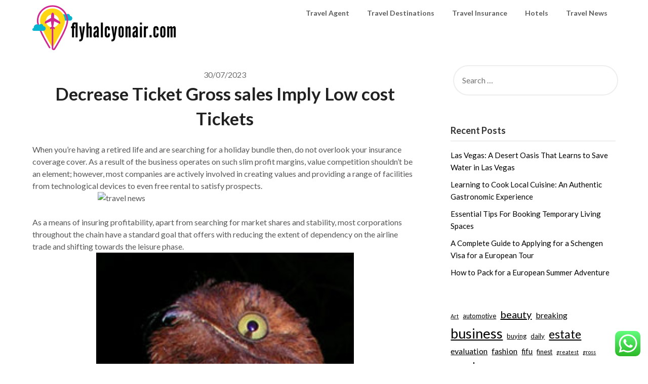

--- FILE ---
content_type: text/html; charset=UTF-8
request_url: https://www.flyhalcyonair.com/decrease-ticket-gross-sales-imply-low-cost-tickets.html
body_size: 14605
content:
<!doctype html>
<html lang="en-US" prefix="og: https://ogp.me/ns#">
<head>
	<meta charset="UTF-8">
	<meta name="viewport" content="width=device-width, initial-scale=1">
	<link rel="profile" href="https://gmpg.org/xfn/11">
	
<!-- Search Engine Optimization by Rank Math PRO - https://rankmath.com/ -->
<title>Decrease Ticket Gross sales Imply Low cost Tickets - FHA</title>
<meta name="description" content="When you&#039;re having a retired life and are searching for a holiday bundle then, do not overlook your insurance coverage cover. As a result of the business"/>
<meta name="robots" content="index, follow, max-snippet:-1, max-video-preview:-1, max-image-preview:large"/>
<link rel="canonical" href="https://www.flyhalcyonair.com/decrease-ticket-gross-sales-imply-low-cost-tickets.html" />
<meta property="og:locale" content="en_US" />
<meta property="og:type" content="article" />
<meta property="og:title" content="Decrease Ticket Gross sales Imply Low cost Tickets - FHA" />
<meta property="og:description" content="When you&#039;re having a retired life and are searching for a holiday bundle then, do not overlook your insurance coverage cover. As a result of the business" />
<meta property="og:url" content="https://www.flyhalcyonair.com/decrease-ticket-gross-sales-imply-low-cost-tickets.html" />
<meta property="og:site_name" content="FHA" />
<meta property="article:section" content="Hotels" />
<meta property="og:updated_time" content="2023-10-13T14:13:31+07:00" />
<meta property="article:published_time" content="2023-07-30T02:52:07+07:00" />
<meta property="article:modified_time" content="2023-10-13T14:13:31+07:00" />
<meta name="twitter:card" content="summary_large_image" />
<meta name="twitter:title" content="Decrease Ticket Gross sales Imply Low cost Tickets - FHA" />
<meta name="twitter:description" content="When you&#039;re having a retired life and are searching for a holiday bundle then, do not overlook your insurance coverage cover. As a result of the business" />
<meta name="twitter:label1" content="Time to read" />
<meta name="twitter:data1" content="1 minute" />
<script type="application/ld+json" class="rank-math-schema-pro">{"@context":"https://schema.org","@graph":[{"@type":["Person","Organization"],"@id":"https://www.flyhalcyonair.com/#person","name":"FHA","logo":{"@type":"ImageObject","@id":"https://www.flyhalcyonair.com/#logo","url":"https://www.flyhalcyonair.com/wp-content/uploads/2024/04/flyhalcyonair.com_-150x90.png","contentUrl":"https://www.flyhalcyonair.com/wp-content/uploads/2024/04/flyhalcyonair.com_-150x90.png","caption":"FHA","inLanguage":"en-US"},"image":{"@type":"ImageObject","@id":"https://www.flyhalcyonair.com/#logo","url":"https://www.flyhalcyonair.com/wp-content/uploads/2024/04/flyhalcyonair.com_-150x90.png","contentUrl":"https://www.flyhalcyonair.com/wp-content/uploads/2024/04/flyhalcyonair.com_-150x90.png","caption":"FHA","inLanguage":"en-US"}},{"@type":"WebSite","@id":"https://www.flyhalcyonair.com/#website","url":"https://www.flyhalcyonair.com","name":"FHA","publisher":{"@id":"https://www.flyhalcyonair.com/#person"},"inLanguage":"en-US"},{"@type":"ImageObject","@id":"https://www.beachvacationsandmore.com/image-files/st-kitts-and-nevis-island-tours.jpg","url":"https://www.beachvacationsandmore.com/image-files/st-kitts-and-nevis-island-tours.jpg","width":"200","height":"200","inLanguage":"en-US"},{"@type":"WebPage","@id":"https://www.flyhalcyonair.com/decrease-ticket-gross-sales-imply-low-cost-tickets.html#webpage","url":"https://www.flyhalcyonair.com/decrease-ticket-gross-sales-imply-low-cost-tickets.html","name":"Decrease Ticket Gross sales Imply Low cost Tickets - FHA","datePublished":"2023-07-30T02:52:07+07:00","dateModified":"2023-10-13T14:13:31+07:00","isPartOf":{"@id":"https://www.flyhalcyonair.com/#website"},"primaryImageOfPage":{"@id":"https://www.beachvacationsandmore.com/image-files/st-kitts-and-nevis-island-tours.jpg"},"inLanguage":"en-US"},{"@type":"Person","@id":"https://www.flyhalcyonair.com/author","url":"https://www.flyhalcyonair.com/author","image":{"@type":"ImageObject","@id":"https://secure.gravatar.com/avatar/?s=96&amp;d=mm&amp;r=g","url":"https://secure.gravatar.com/avatar/?s=96&amp;d=mm&amp;r=g","inLanguage":"en-US"}},{"@type":"BlogPosting","headline":"Decrease Ticket Gross sales Imply Low cost Tickets - FHA","datePublished":"2023-07-30T02:52:07+07:00","dateModified":"2023-10-13T14:13:31+07:00","articleSection":"Hotels","author":{"@id":"https://www.flyhalcyonair.com/author"},"publisher":{"@id":"https://www.flyhalcyonair.com/#person"},"description":"When you&#039;re having a retired life and are searching for a holiday bundle then, do not overlook your insurance coverage cover. As a result of the business","name":"Decrease Ticket Gross sales Imply Low cost Tickets - FHA","@id":"https://www.flyhalcyonair.com/decrease-ticket-gross-sales-imply-low-cost-tickets.html#richSnippet","isPartOf":{"@id":"https://www.flyhalcyonair.com/decrease-ticket-gross-sales-imply-low-cost-tickets.html#webpage"},"image":{"@id":"https://www.beachvacationsandmore.com/image-files/st-kitts-and-nevis-island-tours.jpg"},"inLanguage":"en-US","mainEntityOfPage":{"@id":"https://www.flyhalcyonair.com/decrease-ticket-gross-sales-imply-low-cost-tickets.html#webpage"}}]}</script>
<!-- /Rank Math WordPress SEO plugin -->

<link rel='dns-prefetch' href='//fonts.googleapis.com' />
<link rel="alternate" type="application/rss+xml" title="FHA &raquo; Feed" href="https://www.flyhalcyonair.com/feed" />
<link rel="alternate" title="oEmbed (JSON)" type="application/json+oembed" href="https://www.flyhalcyonair.com/wp-json/oembed/1.0/embed?url=https%3A%2F%2Fwww.flyhalcyonair.com%2Fdecrease-ticket-gross-sales-imply-low-cost-tickets.html" />
<link rel="alternate" title="oEmbed (XML)" type="text/xml+oembed" href="https://www.flyhalcyonair.com/wp-json/oembed/1.0/embed?url=https%3A%2F%2Fwww.flyhalcyonair.com%2Fdecrease-ticket-gross-sales-imply-low-cost-tickets.html&#038;format=xml" />
<style id='wp-img-auto-sizes-contain-inline-css' type='text/css'>
img:is([sizes=auto i],[sizes^="auto," i]){contain-intrinsic-size:3000px 1500px}
/*# sourceURL=wp-img-auto-sizes-contain-inline-css */
</style>

<link rel='stylesheet' id='ht_ctc_main_css-css' href='https://www.flyhalcyonair.com/wp-content/plugins/click-to-chat-for-whatsapp/new/inc/assets/css/main.css?ver=4.35' type='text/css' media='all' />
<style id='wp-emoji-styles-inline-css' type='text/css'>

	img.wp-smiley, img.emoji {
		display: inline !important;
		border: none !important;
		box-shadow: none !important;
		height: 1em !important;
		width: 1em !important;
		margin: 0 0.07em !important;
		vertical-align: -0.1em !important;
		background: none !important;
		padding: 0 !important;
	}
/*# sourceURL=wp-emoji-styles-inline-css */
</style>
<link rel='stylesheet' id='wp-block-library-css' href='https://www.flyhalcyonair.com/wp-includes/css/dist/block-library/style.min.css?ver=6.9' type='text/css' media='all' />
<style id='wp-block-tag-cloud-inline-css' type='text/css'>
.wp-block-tag-cloud{box-sizing:border-box}.wp-block-tag-cloud.aligncenter{justify-content:center;text-align:center}.wp-block-tag-cloud a{display:inline-block;margin-right:5px}.wp-block-tag-cloud span{display:inline-block;margin-left:5px;text-decoration:none}:root :where(.wp-block-tag-cloud.is-style-outline){display:flex;flex-wrap:wrap;gap:1ch}:root :where(.wp-block-tag-cloud.is-style-outline a){border:1px solid;font-size:unset!important;margin-right:0;padding:1ch 2ch;text-decoration:none!important}
/*# sourceURL=https://www.flyhalcyonair.com/wp-includes/blocks/tag-cloud/style.min.css */
</style>
<style id='global-styles-inline-css' type='text/css'>
:root{--wp--preset--aspect-ratio--square: 1;--wp--preset--aspect-ratio--4-3: 4/3;--wp--preset--aspect-ratio--3-4: 3/4;--wp--preset--aspect-ratio--3-2: 3/2;--wp--preset--aspect-ratio--2-3: 2/3;--wp--preset--aspect-ratio--16-9: 16/9;--wp--preset--aspect-ratio--9-16: 9/16;--wp--preset--color--black: #000000;--wp--preset--color--cyan-bluish-gray: #abb8c3;--wp--preset--color--white: #ffffff;--wp--preset--color--pale-pink: #f78da7;--wp--preset--color--vivid-red: #cf2e2e;--wp--preset--color--luminous-vivid-orange: #ff6900;--wp--preset--color--luminous-vivid-amber: #fcb900;--wp--preset--color--light-green-cyan: #7bdcb5;--wp--preset--color--vivid-green-cyan: #00d084;--wp--preset--color--pale-cyan-blue: #8ed1fc;--wp--preset--color--vivid-cyan-blue: #0693e3;--wp--preset--color--vivid-purple: #9b51e0;--wp--preset--gradient--vivid-cyan-blue-to-vivid-purple: linear-gradient(135deg,rgb(6,147,227) 0%,rgb(155,81,224) 100%);--wp--preset--gradient--light-green-cyan-to-vivid-green-cyan: linear-gradient(135deg,rgb(122,220,180) 0%,rgb(0,208,130) 100%);--wp--preset--gradient--luminous-vivid-amber-to-luminous-vivid-orange: linear-gradient(135deg,rgb(252,185,0) 0%,rgb(255,105,0) 100%);--wp--preset--gradient--luminous-vivid-orange-to-vivid-red: linear-gradient(135deg,rgb(255,105,0) 0%,rgb(207,46,46) 100%);--wp--preset--gradient--very-light-gray-to-cyan-bluish-gray: linear-gradient(135deg,rgb(238,238,238) 0%,rgb(169,184,195) 100%);--wp--preset--gradient--cool-to-warm-spectrum: linear-gradient(135deg,rgb(74,234,220) 0%,rgb(151,120,209) 20%,rgb(207,42,186) 40%,rgb(238,44,130) 60%,rgb(251,105,98) 80%,rgb(254,248,76) 100%);--wp--preset--gradient--blush-light-purple: linear-gradient(135deg,rgb(255,206,236) 0%,rgb(152,150,240) 100%);--wp--preset--gradient--blush-bordeaux: linear-gradient(135deg,rgb(254,205,165) 0%,rgb(254,45,45) 50%,rgb(107,0,62) 100%);--wp--preset--gradient--luminous-dusk: linear-gradient(135deg,rgb(255,203,112) 0%,rgb(199,81,192) 50%,rgb(65,88,208) 100%);--wp--preset--gradient--pale-ocean: linear-gradient(135deg,rgb(255,245,203) 0%,rgb(182,227,212) 50%,rgb(51,167,181) 100%);--wp--preset--gradient--electric-grass: linear-gradient(135deg,rgb(202,248,128) 0%,rgb(113,206,126) 100%);--wp--preset--gradient--midnight: linear-gradient(135deg,rgb(2,3,129) 0%,rgb(40,116,252) 100%);--wp--preset--font-size--small: 13px;--wp--preset--font-size--medium: 20px;--wp--preset--font-size--large: 36px;--wp--preset--font-size--x-large: 42px;--wp--preset--spacing--20: 0.44rem;--wp--preset--spacing--30: 0.67rem;--wp--preset--spacing--40: 1rem;--wp--preset--spacing--50: 1.5rem;--wp--preset--spacing--60: 2.25rem;--wp--preset--spacing--70: 3.38rem;--wp--preset--spacing--80: 5.06rem;--wp--preset--shadow--natural: 6px 6px 9px rgba(0, 0, 0, 0.2);--wp--preset--shadow--deep: 12px 12px 50px rgba(0, 0, 0, 0.4);--wp--preset--shadow--sharp: 6px 6px 0px rgba(0, 0, 0, 0.2);--wp--preset--shadow--outlined: 6px 6px 0px -3px rgb(255, 255, 255), 6px 6px rgb(0, 0, 0);--wp--preset--shadow--crisp: 6px 6px 0px rgb(0, 0, 0);}:where(.is-layout-flex){gap: 0.5em;}:where(.is-layout-grid){gap: 0.5em;}body .is-layout-flex{display: flex;}.is-layout-flex{flex-wrap: wrap;align-items: center;}.is-layout-flex > :is(*, div){margin: 0;}body .is-layout-grid{display: grid;}.is-layout-grid > :is(*, div){margin: 0;}:where(.wp-block-columns.is-layout-flex){gap: 2em;}:where(.wp-block-columns.is-layout-grid){gap: 2em;}:where(.wp-block-post-template.is-layout-flex){gap: 1.25em;}:where(.wp-block-post-template.is-layout-grid){gap: 1.25em;}.has-black-color{color: var(--wp--preset--color--black) !important;}.has-cyan-bluish-gray-color{color: var(--wp--preset--color--cyan-bluish-gray) !important;}.has-white-color{color: var(--wp--preset--color--white) !important;}.has-pale-pink-color{color: var(--wp--preset--color--pale-pink) !important;}.has-vivid-red-color{color: var(--wp--preset--color--vivid-red) !important;}.has-luminous-vivid-orange-color{color: var(--wp--preset--color--luminous-vivid-orange) !important;}.has-luminous-vivid-amber-color{color: var(--wp--preset--color--luminous-vivid-amber) !important;}.has-light-green-cyan-color{color: var(--wp--preset--color--light-green-cyan) !important;}.has-vivid-green-cyan-color{color: var(--wp--preset--color--vivid-green-cyan) !important;}.has-pale-cyan-blue-color{color: var(--wp--preset--color--pale-cyan-blue) !important;}.has-vivid-cyan-blue-color{color: var(--wp--preset--color--vivid-cyan-blue) !important;}.has-vivid-purple-color{color: var(--wp--preset--color--vivid-purple) !important;}.has-black-background-color{background-color: var(--wp--preset--color--black) !important;}.has-cyan-bluish-gray-background-color{background-color: var(--wp--preset--color--cyan-bluish-gray) !important;}.has-white-background-color{background-color: var(--wp--preset--color--white) !important;}.has-pale-pink-background-color{background-color: var(--wp--preset--color--pale-pink) !important;}.has-vivid-red-background-color{background-color: var(--wp--preset--color--vivid-red) !important;}.has-luminous-vivid-orange-background-color{background-color: var(--wp--preset--color--luminous-vivid-orange) !important;}.has-luminous-vivid-amber-background-color{background-color: var(--wp--preset--color--luminous-vivid-amber) !important;}.has-light-green-cyan-background-color{background-color: var(--wp--preset--color--light-green-cyan) !important;}.has-vivid-green-cyan-background-color{background-color: var(--wp--preset--color--vivid-green-cyan) !important;}.has-pale-cyan-blue-background-color{background-color: var(--wp--preset--color--pale-cyan-blue) !important;}.has-vivid-cyan-blue-background-color{background-color: var(--wp--preset--color--vivid-cyan-blue) !important;}.has-vivid-purple-background-color{background-color: var(--wp--preset--color--vivid-purple) !important;}.has-black-border-color{border-color: var(--wp--preset--color--black) !important;}.has-cyan-bluish-gray-border-color{border-color: var(--wp--preset--color--cyan-bluish-gray) !important;}.has-white-border-color{border-color: var(--wp--preset--color--white) !important;}.has-pale-pink-border-color{border-color: var(--wp--preset--color--pale-pink) !important;}.has-vivid-red-border-color{border-color: var(--wp--preset--color--vivid-red) !important;}.has-luminous-vivid-orange-border-color{border-color: var(--wp--preset--color--luminous-vivid-orange) !important;}.has-luminous-vivid-amber-border-color{border-color: var(--wp--preset--color--luminous-vivid-amber) !important;}.has-light-green-cyan-border-color{border-color: var(--wp--preset--color--light-green-cyan) !important;}.has-vivid-green-cyan-border-color{border-color: var(--wp--preset--color--vivid-green-cyan) !important;}.has-pale-cyan-blue-border-color{border-color: var(--wp--preset--color--pale-cyan-blue) !important;}.has-vivid-cyan-blue-border-color{border-color: var(--wp--preset--color--vivid-cyan-blue) !important;}.has-vivid-purple-border-color{border-color: var(--wp--preset--color--vivid-purple) !important;}.has-vivid-cyan-blue-to-vivid-purple-gradient-background{background: var(--wp--preset--gradient--vivid-cyan-blue-to-vivid-purple) !important;}.has-light-green-cyan-to-vivid-green-cyan-gradient-background{background: var(--wp--preset--gradient--light-green-cyan-to-vivid-green-cyan) !important;}.has-luminous-vivid-amber-to-luminous-vivid-orange-gradient-background{background: var(--wp--preset--gradient--luminous-vivid-amber-to-luminous-vivid-orange) !important;}.has-luminous-vivid-orange-to-vivid-red-gradient-background{background: var(--wp--preset--gradient--luminous-vivid-orange-to-vivid-red) !important;}.has-very-light-gray-to-cyan-bluish-gray-gradient-background{background: var(--wp--preset--gradient--very-light-gray-to-cyan-bluish-gray) !important;}.has-cool-to-warm-spectrum-gradient-background{background: var(--wp--preset--gradient--cool-to-warm-spectrum) !important;}.has-blush-light-purple-gradient-background{background: var(--wp--preset--gradient--blush-light-purple) !important;}.has-blush-bordeaux-gradient-background{background: var(--wp--preset--gradient--blush-bordeaux) !important;}.has-luminous-dusk-gradient-background{background: var(--wp--preset--gradient--luminous-dusk) !important;}.has-pale-ocean-gradient-background{background: var(--wp--preset--gradient--pale-ocean) !important;}.has-electric-grass-gradient-background{background: var(--wp--preset--gradient--electric-grass) !important;}.has-midnight-gradient-background{background: var(--wp--preset--gradient--midnight) !important;}.has-small-font-size{font-size: var(--wp--preset--font-size--small) !important;}.has-medium-font-size{font-size: var(--wp--preset--font-size--medium) !important;}.has-large-font-size{font-size: var(--wp--preset--font-size--large) !important;}.has-x-large-font-size{font-size: var(--wp--preset--font-size--x-large) !important;}
/*# sourceURL=global-styles-inline-css */
</style>

<style id='classic-theme-styles-inline-css' type='text/css'>
/*! This file is auto-generated */
.wp-block-button__link{color:#fff;background-color:#32373c;border-radius:9999px;box-shadow:none;text-decoration:none;padding:calc(.667em + 2px) calc(1.333em + 2px);font-size:1.125em}.wp-block-file__button{background:#32373c;color:#fff;text-decoration:none}
/*# sourceURL=/wp-includes/css/classic-themes.min.css */
</style>
<link rel='stylesheet' id='font-awesome-css' href='https://www.flyhalcyonair.com/wp-content/themes/draftly/css/font-awesome.min.css?ver=6.9' type='text/css' media='all' />
<link rel='stylesheet' id='draftly-style-css' href='https://www.flyhalcyonair.com/wp-content/themes/draftly/style.css?ver=6.9' type='text/css' media='all' />
<link rel='stylesheet' id='draftly-google-fonts-css' href='//fonts.googleapis.com/css?family=Lato%3A300%2C400%2C700&#038;ver=6.9' type='text/css' media='all' />
<script type="text/javascript" src="https://www.flyhalcyonair.com/wp-includes/js/jquery/jquery.min.js?ver=3.7.1" id="jquery-core-js"></script>
<script type="text/javascript" src="https://www.flyhalcyonair.com/wp-includes/js/jquery/jquery-migrate.min.js?ver=3.4.1" id="jquery-migrate-js"></script>
<link rel="https://api.w.org/" href="https://www.flyhalcyonair.com/wp-json/" /><link rel="alternate" title="JSON" type="application/json" href="https://www.flyhalcyonair.com/wp-json/wp/v2/posts/276" /><link rel="EditURI" type="application/rsd+xml" title="RSD" href="https://www.flyhalcyonair.com/xmlrpc.php?rsd" />
<meta name="generator" content="WordPress 6.9" />
<link rel='shortlink' href='https://www.flyhalcyonair.com/?p=276' />

		<style type="text/css">
			body, .site, .swidgets-wrap h3, .post-data-text { background: ; }
			.site-title a, .site-description { color: ; }
			.sheader { background-color:  !important; }
			.main-navigation ul li a, .main-navigation ul li .sub-arrow, .super-menu .toggle-mobile-menu,.toggle-mobile-menu:before, .mobile-menu-active .smenu-hide { color: ; }
			#smobile-menu.show .main-navigation ul ul.children.active, #smobile-menu.show .main-navigation ul ul.sub-menu.active, #smobile-menu.show .main-navigation ul li, .smenu-hide.toggle-mobile-menu.menu-toggle, #smobile-menu.show .main-navigation ul li, .primary-menu ul li ul.children li, .primary-menu ul li ul.sub-menu li, .primary-menu .pmenu, .super-menu { border-color: ; border-bottom-color: ; }
			#secondary .widget h3, #secondary .widget h3 a, #secondary .widget h4, #secondary .widget h1, #secondary .widget h2, #secondary .widget h5, #secondary .widget h6, #secondary .widget h4 a { color: ; }
			#secondary .widget a, #secondary a, #secondary .widget li a , #secondary span.sub-arrow{ color: ; }
			#secondary, #secondary .widget, #secondary .widget p, #secondary .widget li, .widget time.rpwe-time.published { color: ; }
			#secondary .swidgets-wrap, #secondary .widget ul li, .featured-sidebar .search-field, #secondary .sidebar-headline-wrapper { border-color: ; }
			.site-info, .footer-column-three input.search-submit, .footer-column-three p, .footer-column-three li, .footer-column-three td, .footer-column-three th, .footer-column-three caption { color: ; }
			.footer-column-three h3, .footer-column-three h4, .footer-column-three h5, .footer-column-three h6, .footer-column-three h1, .footer-column-three h2, .footer-column-three h4, .footer-column-three h3 a { color: ; }
			.footer-column-three a, .footer-column-three li a, .footer-column-three .widget a, .footer-column-three .sub-arrow { color: ; }
			.footer-column-three h3:after { background: ; }
			.site-info, .widget ul li, .footer-column-three input.search-field, .footer-column-three input.search-submit { border-color: ; }
			.site-footer { background-color: ; }
			.content-wrapper h2.entry-title a, .content-wrapper h2.entry-title a:hover, .content-wrapper h2.entry-title a:active, .content-wrapper h2.entry-title a:focus, .archive .page-header h1, .blogposts-list h2 a, .blogposts-list h2 a:hover, .blogposts-list h2 a:active, .search-results h1.page-title { color: ; }
			.blogposts-list .post-data-text, .blogposts-list .post-data-text a, .blogposts-list .content-wrapper .post-data-text *{ color: ; }
			.blogposts-list p { color: ; }
			.page-numbers li a, .blogposts-list .blogpost-button, a.continuereading, .page-numbers.current, span.page-numbers.dots { background: ; }
			.page-numbers li a, .blogposts-list .blogpost-button, span.page-numbers.dots, .page-numbers.current, .page-numbers li a:hover, a.continuereading { color: ; }
			.archive .page-header h1, .search-results h1.page-title, .blogposts-list.fbox, span.page-numbers.dots, .page-numbers li a, .page-numbers.current { border-color: ; }
			.blogposts-list .post-data-divider { background: ; }
			.page .comments-area .comment-author, .page .comments-area .comment-author a, .page .comments-area .comments-title, .page .content-area h1, .page .content-area h2, .page .content-area h3, .page .content-area h4, .page .content-area h5, .page .content-area h6, .page .content-area th, .single  .comments-area .comment-author, .single .comments-area .comment-author a, .single .comments-area .comments-title, .single .content-area h1, .single .content-area h2, .single .content-area h3, .single .content-area h4, .single .content-area h5, .single .content-area h6, .single .content-area th, .search-no-results h1, .error404 h1 { color: ; }
			.single .post-data-text, .page .post-data-text, .page .post-data-text a, .single .post-data-text a, .comments-area .comment-meta .comment-metadata a, .single .post-data-text * { color: ; }
			.page .content-area p, .page article, .page .content-area table, .page .content-area dd, .page .content-area dt, .page .content-area address, .page .content-area .entry-content, .page .content-area li, .page .content-area ol, .single .content-area p, .single article, .single .content-area table, .single .content-area dd, .single .content-area dt, .single .content-area address, .single .entry-content, .single .content-area li, .single .content-area ol, .search-no-results .page-content p { color: ; }
			.single .entry-content a, .page .entry-content a, .comment-content a, .comments-area .reply a, .logged-in-as a, .comments-area .comment-respond a { color: ; }
			.comments-area p.form-submit input { background: ; }
			.error404 .page-content p, .error404 input.search-submit, .search-no-results input.search-submit { color: ; }
			.page .comments-area, .page article.fbox, .page article tr, .page .comments-area ol.comment-list ol.children li, .page .comments-area ol.comment-list .comment, .single .comments-area, .single article.fbox, .single article tr, .comments-area ol.comment-list ol.children li, .comments-area ol.comment-list .comment, .error404 main#main, .error404 .search-form label, .search-no-results .search-form label, .error404 input.search-submit, .search-no-results input.search-submit, .error404 main#main, .search-no-results section.fbox.no-results.not-found{ border-color: ; }
			.single .post-data-divider, .page .post-data-divider { background: ; }
			.single .comments-area p.form-submit input, .page .comments-area p.form-submit input { color: ; }
			.bottom-header-wrapper { padding-top: px; }
			.bottom-header-wrapper { padding-bottom: px; }
			.bottom-header-wrapper { background: ; }
			.bottom-header-wrapper *, .bottom-header-wrapper a{ color: ; }
			.bottom-header-wrapper *{ fill: ; }
			.header-widget a, .header-widget li a, .header-widget i.fa { color: ; }
			.header-widget, .header-widget p, .header-widget li, .header-widget .textwidget { color: ; }
			.header-widget .widget-title, .header-widget h1, .header-widget h3, .header-widget h2, .header-widget h4, .header-widget h5, .header-widget h6{ color: ; }
			.header-widget.swidgets-wrap, .header-widget ul li, .header-widget .search-field { border-color: ; }
			.bottom-header-title, .bottom-header-paragraph, .readmore-header a { color: #; }
			.readmore-header svg { fill: #; }
			#secondary .widget-title-lines:after, #secondary .widget-title-lines:before { background: ; }
			.header-widgets-wrapper{ background: ; }
			.top-nav-wrapper, .primary-menu .pmenu, .super-menu, #smobile-menu, .primary-menu ul li ul.children, .primary-menu ul li ul.sub-menu { background-color: ; }
			#secondary .swidgets-wrap{ background: ; }
			#secondary .swidget { border-color: ; }
			.archive article.fbox, .search-results article.fbox, .blog article.fbox { background: ; }
			.comments-area, .single article.fbox, .page article.fbox { background: ; }
			.read-more-blogfeed a{ color: ; }
								</style>
			<style type="text/css">


	.site-title a,
		.site-description,
		.logofont {
			color: #000;
		}

	
		https://www.flyhalcyonair.com/wp-content/themes/draftly/img/bg-img.jpg"
				.site-title a,
		.site-description {
			color: #000;
		}
				</style>
		<link rel="icon" href="https://www.flyhalcyonair.com/wp-content/uploads/2024/04/flyhalcyonair.com_-150x90.png" sizes="32x32" />
<link rel="icon" href="https://www.flyhalcyonair.com/wp-content/uploads/2024/04/flyhalcyonair.com_.png" sizes="192x192" />
<link rel="apple-touch-icon" href="https://www.flyhalcyonair.com/wp-content/uploads/2024/04/flyhalcyonair.com_.png" />
<meta name="msapplication-TileImage" content="https://www.flyhalcyonair.com/wp-content/uploads/2024/04/flyhalcyonair.com_.png" />
</head>

<body class="wp-singular post-template-default single single-post postid-276 single-format-standard wp-custom-logo wp-theme-draftly header-image">

	
	<a class="skip-link screen-reader-text" href="#content">Skip to content</a>


	<div id="page" class="site">


		

		<!--Nav start-->
		<header id="masthead" class="sheader site-header clearfix">
			<nav id="primary-site-navigation" class="primary-menu main-navigation clearfix">

				<a href="#" id="pull" class="smenu-hide toggle-mobile-menu menu-toggle" aria-controls="secondary-menu" aria-expanded="false">Menu</a>
				<div class="top-nav-wrapper">
					<div class="content-wrap">
						<div class="logo-container"> 

															<a href="https://www.flyhalcyonair.com/" class="custom-logo-link" rel="home"><img width="285" height="90" src="https://www.flyhalcyonair.com/wp-content/uploads/2024/04/flyhalcyonair.com_.png" class="custom-logo" alt="FHA" decoding="async" /></a>															</div>
							<div class="center-main-menu">
								<div class="menu-secondary-menu-container"><ul id="primary-menu" class="pmenu"><li id="menu-item-6872" class="menu-item menu-item-type-taxonomy menu-item-object-category menu-item-6872"><a href="https://www.flyhalcyonair.com/category/travel-agent">Travel Agent</a></li>
<li id="menu-item-6873" class="menu-item menu-item-type-taxonomy menu-item-object-category menu-item-6873"><a href="https://www.flyhalcyonair.com/category/travel-destinations">Travel Destinations</a></li>
<li id="menu-item-6874" class="menu-item menu-item-type-taxonomy menu-item-object-category menu-item-6874"><a href="https://www.flyhalcyonair.com/category/travel-insurance">Travel Insurance</a></li>
<li id="menu-item-6875" class="menu-item menu-item-type-taxonomy menu-item-object-category current-post-ancestor current-menu-parent current-post-parent menu-item-6875"><a href="https://www.flyhalcyonair.com/category/hotels">Hotels</a></li>
<li id="menu-item-6876" class="menu-item menu-item-type-taxonomy menu-item-object-category menu-item-6876"><a href="https://www.flyhalcyonair.com/category/travel-news">Travel News</a></li>
</ul></div>							</div>
						</div>
					</div>
				</nav>

				<div class="super-menu clearfix">
					<div class="super-menu-inner">
						

													<a href="https://www.flyhalcyonair.com/" class="custom-logo-link" rel="home"><img width="285" height="90" src="https://www.flyhalcyonair.com/wp-content/uploads/2024/04/flyhalcyonair.com_.png" class="custom-logo" alt="FHA" decoding="async" /></a>							
							<a href="#" id="pull" class="toggle-mobile-menu menu-toggle" aria-controls="secondary-menu" aria-expanded="false"></a>
						</a>
					</div>
				</div> 
				<div id="mobile-menu-overlay"></div>
			</header>
			<!--Nav end-->



			
				
			<div id="content" class="site-content clearfix">
				<div class="content-wrap">

	<div id="primary" class="featured-content content-area">
		<main id="main" class="site-main">

		<article id="post-276" class="posts-entry fbox post-276 post type-post status-publish format-standard hentry category-hotels">

		<div class="blog-data-wrapper">
		<div class="post-data-text">
			<span class="posted-on"><a href="https://www.flyhalcyonair.com/decrease-ticket-gross-sales-imply-low-cost-tickets.html" rel="bookmark"><time class="entry-date published" datetime="2023-07-30T02:52:07+07:00">30/07/2023</time><time class="updated" datetime="2023-10-13T14:13:31+07:00">13/10/2023</time></a></span><span class="byline"> </span>		</div>
	</div><!-- .entry-meta -->
<header class="entry-header">
	<h1 class="entry-title">Decrease Ticket Gross sales Imply Low cost Tickets</h1>
	</header><!-- .entry-header -->

<div class="entry-content">
	<p>When you&#8217;re having a retired life and are searching for a holiday bundle then, do not overlook your insurance coverage cover. As a result of the business operates on such slim profit margins, value competition shouldn&#8217;t be an element; however, most companies are actively involved in creating values and providing a range of facilities from technological devices to even free rental to satisfy prospects.<img decoding="async" class='aligncenter' style='display: block;margin-left:auto;margin-right:auto;' src="https://www.telegraph.co.uk/content/dam/travel/Spark/costa-rica/green-turtle-on-beach.jpg" width="502px" alt="travel news"></p>
<p>As a means of insuring profitability, apart from searching for market shares and stability, most corporations throughout the chain have a standard goal that offers with reducing the extent of dependency on the airline trade and shifting towards the leisure phase.<img decoding="async" class='aligncenter' style='display: block;margin-left:auto;margin-right:auto;' src="http://www.fieldguides.com/images_birdbuzz/Rufous-Potoo-adult-(iqt-05-bw).jpg" width="509px" alt="travel news"></p>
<p>You should get a reimbursement inside seven days, for the price of the flight ticket, the a part of the trip not travelled and the parts already travelled, offered they&#8217;re then useless. An interesting trend that is presently underway throughout the industry is forcing automobile rental companies to adapt to the wants of corporate travelers.<img decoding="async" class='aligncenter' style='display: block;margin-left:auto;margin-right:auto;' src="https://www.beachvacationsandmore.com/image-files/st-kitts-and-nevis-island-tours.jpg" width="502px" alt="travel news"></p>
<p>Primarily based on the influence of the five forces, the car rental sector shouldn&#8217;t be a really attractive business to potential new market entrants. There may additionally be other tabs for Travel news, entertainment, sport, enterprise, politics, technology. Business travel news also includes your awareness of the geographical scenario and latest weather report of your vacation spot.</p>
<p>Enterprise has practically doubled its fleet measurement since 1993 to roughly 600,000 cars right this moment. 2.Select a trailer that suites every terrain or grounds, so that it may be introduced along every time you choose to go out camping. Your twitter followers listing regularly construct up over time, as folks begin to discover you and turn out to be interested by what it&#8217;s a must to say or to offer.</p>

		</div><!-- .entry-content -->
</article><!-- #post-276 -->

		</main><!-- #main -->
	</div><!-- #primary -->


<aside id="secondary" class="featured-sidebar widget-area">
	<section id="search-2" class="fbox swidgets-wrap widget widget_search"><form role="search" method="get" class="search-form" action="https://www.flyhalcyonair.com/">
				<label>
					<span class="screen-reader-text">Search for:</span>
					<input type="search" class="search-field" placeholder="Search &hellip;" value="" name="s" />
				</label>
				<input type="submit" class="search-submit" value="Search" />
			</form></section>
		<section id="recent-posts-2" class="fbox swidgets-wrap widget widget_recent_entries">
		<div class="sidebar-headline-wrapper"><h4 class="widget-title">Recent Posts</h4></div>
		<ul>
											<li>
					<a href="https://www.flyhalcyonair.com/las-vegas-a-desert-oasis-that-learns-to-save-water-in-las-vegas.html">Las Vegas: A Desert Oasis That Learns to Save Water in Las Vegas</a>
									</li>
											<li>
					<a href="https://www.flyhalcyonair.com/learning-to-cook-local-cuisine-an-authentic-gastronomic-experience.html">Learning to Cook Local Cuisine: An Authentic Gastronomic Experience</a>
									</li>
											<li>
					<a href="https://www.flyhalcyonair.com/essential-tips-for-booking-temporary-living-spaces.html">Essential Tips For Booking Temporary Living Spaces</a>
									</li>
											<li>
					<a href="https://www.flyhalcyonair.com/a-complete-guide-to-applying-for-a-schengen-visa-for-a-european-tour.html">A Complete Guide to Applying for a Schengen Visa for a European Tour</a>
									</li>
											<li>
					<a href="https://www.flyhalcyonair.com/how-to-pack-for-a-european-summer-adventure.html">How to Pack for a European Summer Adventure</a>
									</li>
					</ul>

		</section><section id="block-2" class="fbox swidgets-wrap widget widget_block widget_tag_cloud"><p class="wp-block-tag-cloud"><a href="https://www.flyhalcyonair.com/tag/art" class="tag-cloud-link tag-link-578 tag-link-position-1" style="font-size: 8pt;" aria-label="Art (4 items)">Art</a>
<a href="https://www.flyhalcyonair.com/tag/automotive" class="tag-cloud-link tag-link-587 tag-link-position-2" style="font-size: 9.6470588235294pt;" aria-label="automotive (5 items)">automotive</a>
<a href="https://www.flyhalcyonair.com/tag/beauty" class="tag-cloud-link tag-link-249 tag-link-position-3" style="font-size: 15pt;" aria-label="beauty (10 items)">beauty</a>
<a href="https://www.flyhalcyonair.com/tag/breaking" class="tag-cloud-link tag-link-127 tag-link-position-4" style="font-size: 12.117647058824pt;" aria-label="breaking (7 items)">breaking</a>
<a href="https://www.flyhalcyonair.com/tag/business" class="tag-cloud-link tag-link-137 tag-link-position-5" style="font-size: 20.352941176471pt;" aria-label="business (19 items)">business</a>
<a href="https://www.flyhalcyonair.com/tag/buying" class="tag-cloud-link tag-link-125 tag-link-position-6" style="font-size: 9.6470588235294pt;" aria-label="buying (5 items)">buying</a>
<a href="https://www.flyhalcyonair.com/tag/daily" class="tag-cloud-link tag-link-225 tag-link-position-7" style="font-size: 9.6470588235294pt;" aria-label="daily (5 items)">daily</a>
<a href="https://www.flyhalcyonair.com/tag/estate" class="tag-cloud-link tag-link-165 tag-link-position-8" style="font-size: 17.264705882353pt;" aria-label="estate (13 items)">estate</a>
<a href="https://www.flyhalcyonair.com/tag/evaluation" class="tag-cloud-link tag-link-139 tag-link-position-9" style="font-size: 12.117647058824pt;" aria-label="evaluation (7 items)">evaluation</a>
<a href="https://www.flyhalcyonair.com/tag/fashion" class="tag-cloud-link tag-link-124 tag-link-position-10" style="font-size: 12.117647058824pt;" aria-label="fashion (7 items)">fashion</a>
<a href="https://www.flyhalcyonair.com/tag/fifu" class="tag-cloud-link tag-link-67 tag-link-position-11" style="font-size: 11.088235294118pt;" aria-label="fifu (6 items)">fifu</a>
<a href="https://www.flyhalcyonair.com/tag/finest" class="tag-cloud-link tag-link-120 tag-link-position-12" style="font-size: 9.6470588235294pt;" aria-label="finest (5 items)">finest</a>
<a href="https://www.flyhalcyonair.com/tag/greatest" class="tag-cloud-link tag-link-280 tag-link-position-13" style="font-size: 8pt;" aria-label="greatest (4 items)">greatest</a>
<a href="https://www.flyhalcyonair.com/tag/gross" class="tag-cloud-link tag-link-76 tag-link-position-14" style="font-size: 8pt;" aria-label="gross (4 items)">gross</a>
<a href="https://www.flyhalcyonair.com/tag/health" class="tag-cloud-link tag-link-192 tag-link-position-15" style="font-size: 9.6470588235294pt;" aria-label="health (5 items)">health</a>
<a href="https://www.flyhalcyonair.com/tag/house" class="tag-cloud-link tag-link-83 tag-link-position-16" style="font-size: 15.823529411765pt;" aria-label="house (11 items)">house</a>
<a href="https://www.flyhalcyonair.com/tag/ideas" class="tag-cloud-link tag-link-189 tag-link-position-17" style="font-size: 9.6470588235294pt;" aria-label="ideas (5 items)">ideas</a>
<a href="https://www.flyhalcyonair.com/tag/improvement" class="tag-cloud-link tag-link-148 tag-link-position-18" style="font-size: 13.147058823529pt;" aria-label="improvement (8 items)">improvement</a>
<a href="https://www.flyhalcyonair.com/tag/indonesia" class="tag-cloud-link tag-link-230 tag-link-position-19" style="font-size: 13.147058823529pt;" aria-label="indonesia (8 items)">indonesia</a>
<a href="https://www.flyhalcyonair.com/tag/information" class="tag-cloud-link tag-link-107 tag-link-position-20" style="font-size: 13.147058823529pt;" aria-label="information (8 items)">information</a>
<a href="https://www.flyhalcyonair.com/tag/inside" class="tag-cloud-link tag-link-157 tag-link-position-21" style="font-size: 9.6470588235294pt;" aria-label="inside (5 items)">inside</a>
<a href="https://www.flyhalcyonair.com/tag/jewelery" class="tag-cloud-link tag-link-105 tag-link-position-22" style="font-size: 9.6470588235294pt;" aria-label="jewelery (5 items)">jewelery</a>
<a href="https://www.flyhalcyonair.com/tag/jewellery" class="tag-cloud-link tag-link-72 tag-link-position-23" style="font-size: 18.911764705882pt;" aria-label="jewellery (16 items)">jewellery</a>
<a href="https://www.flyhalcyonair.com/tag/jewelry" class="tag-cloud-link tag-link-171 tag-link-position-24" style="font-size: 11.088235294118pt;" aria-label="jewelry (6 items)">jewelry</a>
<a href="https://www.flyhalcyonair.com/tag/latest" class="tag-cloud-link tag-link-170 tag-link-position-25" style="font-size: 18.911764705882pt;" aria-label="latest (16 items)">latest</a>
<a href="https://www.flyhalcyonair.com/tag/market" class="tag-cloud-link tag-link-138 tag-link-position-26" style="font-size: 12.117647058824pt;" aria-label="market (7 items)">market</a>
<a href="https://www.flyhalcyonair.com/tag/newest" class="tag-cloud-link tag-link-106 tag-link-position-27" style="font-size: 22pt;" aria-label="newest (23 items)">newest</a>
<a href="https://www.flyhalcyonair.com/tag/occasions" class="tag-cloud-link tag-link-266 tag-link-position-28" style="font-size: 13.147058823529pt;" aria-label="occasions (8 items)">occasions</a>
<a href="https://www.flyhalcyonair.com/tag/online" class="tag-cloud-link tag-link-121 tag-link-position-29" style="font-size: 19.529411764706pt;" aria-label="online (17 items)">online</a>
<a href="https://www.flyhalcyonair.com/tag/pictures" class="tag-cloud-link tag-link-109 tag-link-position-30" style="font-size: 11.088235294118pt;" aria-label="pictures (6 items)">pictures</a>
<a href="https://www.flyhalcyonair.com/tag/property" class="tag-cloud-link tag-link-328 tag-link-position-31" style="font-size: 13.147058823529pt;" aria-label="property (8 items)">property</a>
<a href="https://www.flyhalcyonair.com/tag/renovations" class="tag-cloud-link tag-link-379 tag-link-position-32" style="font-size: 9.6470588235294pt;" aria-label="renovations (5 items)">renovations</a>
<a href="https://www.flyhalcyonair.com/tag/sales" class="tag-cloud-link tag-link-77 tag-link-position-33" style="font-size: 9.6470588235294pt;" aria-label="sales (5 items)">sales</a>
<a href="https://www.flyhalcyonair.com/tag/shopping" class="tag-cloud-link tag-link-389 tag-link-position-34" style="font-size: 9.6470588235294pt;" aria-label="shopping (5 items)">shopping</a>
<a href="https://www.flyhalcyonair.com/tag/sport" class="tag-cloud-link tag-link-308 tag-link-position-35" style="font-size: 11.088235294118pt;" aria-label="sport (6 items)">sport</a>
<a href="https://www.flyhalcyonair.com/tag/sports" class="tag-cloud-link tag-link-126 tag-link-position-36" style="font-size: 9.6470588235294pt;" aria-label="sports (5 items)">sports</a>
<a href="https://www.flyhalcyonair.com/tag/tales" class="tag-cloud-link tag-link-331 tag-link-position-37" style="font-size: 9.6470588235294pt;" aria-label="tales (5 items)">tales</a>
<a href="https://www.flyhalcyonair.com/tag/technology" class="tag-cloud-link tag-link-158 tag-link-position-38" style="font-size: 15pt;" aria-label="technology (10 items)">technology</a>
<a href="https://www.flyhalcyonair.com/tag/tendencies" class="tag-cloud-link tag-link-205 tag-link-position-39" style="font-size: 8pt;" aria-label="tendencies (4 items)">tendencies</a>
<a href="https://www.flyhalcyonair.com/tag/these" class="tag-cloud-link tag-link-133 tag-link-position-40" style="font-size: 8pt;" aria-label="these (4 items)">these</a>
<a href="https://www.flyhalcyonair.com/tag/travel" class="tag-cloud-link tag-link-267 tag-link-position-41" style="font-size: 11.088235294118pt;" aria-label="travel (6 items)">travel</a>
<a href="https://www.flyhalcyonair.com/tag/trends" class="tag-cloud-link tag-link-278 tag-link-position-42" style="font-size: 9.6470588235294pt;" aria-label="trends (5 items)">trends</a>
<a href="https://www.flyhalcyonair.com/tag/updates" class="tag-cloud-link tag-link-288 tag-link-position-43" style="font-size: 15pt;" aria-label="updates (10 items)">updates</a>
<a href="https://www.flyhalcyonair.com/tag/which" class="tag-cloud-link tag-link-147 tag-link-position-44" style="font-size: 11.088235294118pt;" aria-label="which (6 items)">which</a>
<a href="https://www.flyhalcyonair.com/tag/world" class="tag-cloud-link tag-link-130 tag-link-position-45" style="font-size: 14.176470588235pt;" aria-label="world (9 items)">world</a></p></section><section id="nav_menu-2" class="fbox swidgets-wrap widget widget_nav_menu"><div class="sidebar-headline-wrapper"><h4 class="widget-title">About Us</h4></div><div class="menu-about-us-container"><ul id="menu-about-us" class="menu"><li id="menu-item-6998" class="menu-item menu-item-type-post_type menu-item-object-page menu-item-6998"><a href="https://www.flyhalcyonair.com/sitemap">Sitemap</a></li>
<li id="menu-item-6999" class="menu-item menu-item-type-post_type menu-item-object-page menu-item-6999"><a href="https://www.flyhalcyonair.com/disclosure-policy">Disclosure Policy</a></li>
<li id="menu-item-7001" class="menu-item menu-item-type-post_type menu-item-object-page menu-item-7001"><a href="https://www.flyhalcyonair.com/contact-us">Contact Us</a></li>
</ul></div></section><section id="block-3" class="fbox swidgets-wrap widget widget_block"><meta name='outreach_verification' content='s1oIPMGbIzv356LZZDrl' /></section><section id="magenet_widget-3" class="fbox swidgets-wrap widget widget_magenet_widget"><aside class="widget magenet_widget_box"><div class="mads-block"></div></aside></section><section id="text-2" class="fbox swidgets-wrap widget widget_text">			<div class="textwidget"><p><span id="m_-3788280891678003816gmail-docs-internal-guid-a639a56a-7fff-7884-07d3-1fcac9e53542"> KAjedwhriuw024hvjbed2SORH</span></p>
</div>
		</section><section id="execphp-5" class="fbox swidgets-wrap widget widget_execphp">			<div class="execphpwidget"></div>
		</section></aside><!-- #secondary -->
<!-- wmm w --></div>
</div><!-- #content -->

<footer id="colophon" class="site-footer clearfix">

	<div class="content-wrap">
		
		
	
</div> 

<div class="site-info">

	&copy;2026 FHA	<!-- Delete below lines to remove copyright from footer -->
	<span class="footer-info-right">
		 | Powered by WordPress and <a href="https://superbthemes.com/" rel="nofollow noopener"> Superb Themes!</a>
	</span>
	<!-- Delete above lines to remove copyright from footer -->
</div><!-- .site-info -->
</div>



</footer><!-- #colophon -->
</div><!-- #page -->

<div id="smobile-menu" class="mobile-only"></div>
<div id="mobile-menu-overlay"></div>

<script type="text/javascript">
<!--
var _acic={dataProvider:10};(function(){var e=document.createElement("script");e.type="text/javascript";e.async=true;e.src="https://www.acint.net/aci.js";var t=document.getElementsByTagName("script")[0];t.parentNode.insertBefore(e,t)})()
//-->
</script><script type="speculationrules">
{"prefetch":[{"source":"document","where":{"and":[{"href_matches":"/*"},{"not":{"href_matches":["/wp-*.php","/wp-admin/*","/wp-content/uploads/*","/wp-content/*","/wp-content/plugins/*","/wp-content/themes/draftly/*","/*\\?(.+)"]}},{"not":{"selector_matches":"a[rel~=\"nofollow\"]"}},{"not":{"selector_matches":".no-prefetch, .no-prefetch a"}}]},"eagerness":"conservative"}]}
</script>
		<!-- Click to Chat - https://holithemes.com/plugins/click-to-chat/  v4.35 -->
			<style id="ht-ctc-entry-animations">.ht_ctc_entry_animation{animation-duration:0.4s;animation-fill-mode:both;animation-delay:0s;animation-iteration-count:1;}			@keyframes ht_ctc_anim_corner {0% {opacity: 0;transform: scale(0);}100% {opacity: 1;transform: scale(1);}}.ht_ctc_an_entry_corner {animation-name: ht_ctc_anim_corner;animation-timing-function: cubic-bezier(0.25, 1, 0.5, 1);transform-origin: bottom var(--side, right);}
			</style>						<div class="ht-ctc ht-ctc-chat ctc-analytics ctc_wp_desktop style-2  ht_ctc_entry_animation ht_ctc_an_entry_corner " id="ht-ctc-chat"  
				style="display: none;  position: fixed; bottom: 15px; right: 15px;"   >
								<div class="ht_ctc_style ht_ctc_chat_style">
				<div  style="display: flex; justify-content: center; align-items: center;  " class="ctc-analytics ctc_s_2">
	<p class="ctc-analytics ctc_cta ctc_cta_stick ht-ctc-cta  ht-ctc-cta-hover " style="padding: 0px 16px; line-height: 1.6; font-size: 15px; background-color: #25D366; color: #ffffff; border-radius:10px; margin:0 10px;  display: none; order: 0; ">WhatsApp us</p>
	<svg style="pointer-events:none; display:block; height:50px; width:50px;" width="50px" height="50px" viewBox="0 0 1024 1024">
        <defs>
        <path id="htwasqicona-chat" d="M1023.941 765.153c0 5.606-.171 17.766-.508 27.159-.824 22.982-2.646 52.639-5.401 66.151-4.141 20.306-10.392 39.472-18.542 55.425-9.643 18.871-21.943 35.775-36.559 50.364-14.584 14.56-31.472 26.812-50.315 36.416-16.036 8.172-35.322 14.426-55.744 18.549-13.378 2.701-42.812 4.488-65.648 5.3-9.402.336-21.564.505-27.15.505l-504.226-.081c-5.607 0-17.765-.172-27.158-.509-22.983-.824-52.639-2.646-66.152-5.4-20.306-4.142-39.473-10.392-55.425-18.542-18.872-9.644-35.775-21.944-50.364-36.56-14.56-14.584-26.812-31.471-36.415-50.314-8.174-16.037-14.428-35.323-18.551-55.744-2.7-13.378-4.487-42.812-5.3-65.649-.334-9.401-.503-21.563-.503-27.148l.08-504.228c0-5.607.171-17.766.508-27.159.825-22.983 2.646-52.639 5.401-66.151 4.141-20.306 10.391-39.473 18.542-55.426C34.154 93.24 46.455 76.336 61.07 61.747c14.584-14.559 31.472-26.812 50.315-36.416 16.037-8.172 35.324-14.426 55.745-18.549 13.377-2.701 42.812-4.488 65.648-5.3 9.402-.335 21.565-.504 27.149-.504l504.227.081c5.608 0 17.766.171 27.159.508 22.983.825 52.638 2.646 66.152 5.401 20.305 4.141 39.472 10.391 55.425 18.542 18.871 9.643 35.774 21.944 50.363 36.559 14.559 14.584 26.812 31.471 36.415 50.315 8.174 16.037 14.428 35.323 18.551 55.744 2.7 13.378 4.486 42.812 5.3 65.649.335 9.402.504 21.564.504 27.15l-.082 504.226z"/>
        </defs>
        <linearGradient id="htwasqiconb-chat" gradientUnits="userSpaceOnUse" x1="512.001" y1=".978" x2="512.001" y2="1025.023">
            <stop offset="0" stop-color="#61fd7d"/>
            <stop offset="1" stop-color="#2bb826"/>
        </linearGradient>
        <use xlink:href="#htwasqicona-chat" overflow="visible" style="fill: url(#htwasqiconb-chat)" fill="url(#htwasqiconb-chat)"/>
        <g>
            <path style="fill: #FFFFFF;" fill="#FFF" d="M783.302 243.246c-69.329-69.387-161.529-107.619-259.763-107.658-202.402 0-367.133 164.668-367.214 367.072-.026 64.699 16.883 127.854 49.017 183.522l-52.096 190.229 194.665-51.047c53.636 29.244 114.022 44.656 175.482 44.682h.151c202.382 0 367.128-164.688 367.21-367.094.039-98.087-38.121-190.319-107.452-259.706zM523.544 808.047h-.125c-54.767-.021-108.483-14.729-155.344-42.529l-11.146-6.612-115.517 30.293 30.834-112.592-7.259-11.544c-30.552-48.579-46.688-104.729-46.664-162.379.066-168.229 136.985-305.096 305.339-305.096 81.521.031 158.154 31.811 215.779 89.482s89.342 134.332 89.312 215.859c-.066 168.243-136.984 305.118-305.209 305.118zm167.415-228.515c-9.177-4.591-54.286-26.782-62.697-29.843-8.41-3.062-14.526-4.592-20.645 4.592-6.115 9.182-23.699 29.843-29.053 35.964-5.352 6.122-10.704 6.888-19.879 2.296-9.176-4.591-38.74-14.277-73.786-45.526-27.275-24.319-45.691-54.359-51.043-63.543-5.352-9.183-.569-14.146 4.024-18.72 4.127-4.109 9.175-10.713 13.763-16.069 4.587-5.355 6.117-9.183 9.175-15.304 3.059-6.122 1.529-11.479-.765-16.07-2.293-4.591-20.644-49.739-28.29-68.104-7.447-17.886-15.013-15.466-20.645-15.747-5.346-.266-11.469-.322-17.585-.322s-16.057 2.295-24.467 11.478-32.113 31.374-32.113 76.521c0 45.147 32.877 88.764 37.465 94.885 4.588 6.122 64.699 98.771 156.741 138.502 21.892 9.45 38.982 15.094 52.308 19.322 21.98 6.979 41.982 5.995 57.793 3.634 17.628-2.633 54.284-22.189 61.932-43.615 7.646-21.427 7.646-39.791 5.352-43.617-2.294-3.826-8.41-6.122-17.585-10.714z"/>
        </g>
        </svg></div>
				</div>
			</div>
							<span class="ht_ctc_chat_data" data-settings="{&quot;number&quot;:&quot;6289634888810&quot;,&quot;pre_filled&quot;:&quot;&quot;,&quot;dis_m&quot;:&quot;show&quot;,&quot;dis_d&quot;:&quot;show&quot;,&quot;css&quot;:&quot;cursor: pointer; z-index: 99999999;&quot;,&quot;pos_d&quot;:&quot;position: fixed; bottom: 15px; right: 15px;&quot;,&quot;pos_m&quot;:&quot;position: fixed; bottom: 15px; right: 15px;&quot;,&quot;side_d&quot;:&quot;right&quot;,&quot;side_m&quot;:&quot;right&quot;,&quot;schedule&quot;:&quot;no&quot;,&quot;se&quot;:150,&quot;ani&quot;:&quot;no-animation&quot;,&quot;url_target_d&quot;:&quot;_blank&quot;,&quot;ga&quot;:&quot;yes&quot;,&quot;gtm&quot;:&quot;1&quot;,&quot;fb&quot;:&quot;yes&quot;,&quot;webhook_format&quot;:&quot;json&quot;,&quot;g_init&quot;:&quot;default&quot;,&quot;g_an_event_name&quot;:&quot;click to chat&quot;,&quot;gtm_event_name&quot;:&quot;Click to Chat&quot;,&quot;pixel_event_name&quot;:&quot;Click to Chat by HoliThemes&quot;}" data-rest="7dc48cf6fe"></span>
					<script>
		/(trident|msie)/i.test(navigator.userAgent)&&document.getElementById&&window.addEventListener&&window.addEventListener("hashchange",function(){var t,e=location.hash.substring(1);/^[A-z0-9_-]+$/.test(e)&&(t=document.getElementById(e))&&(/^(?:a|select|input|button|textarea)$/i.test(t.tagName)||(t.tabIndex=-1),t.focus())},!1);
	</script>
	<script type="text/javascript" id="ht_ctc_app_js-js-extra">
/* <![CDATA[ */
var ht_ctc_chat_var = {"number":"6289634888810","pre_filled":"","dis_m":"show","dis_d":"show","css":"cursor: pointer; z-index: 99999999;","pos_d":"position: fixed; bottom: 15px; right: 15px;","pos_m":"position: fixed; bottom: 15px; right: 15px;","side_d":"right","side_m":"right","schedule":"no","se":"150","ani":"no-animation","url_target_d":"_blank","ga":"yes","gtm":"1","fb":"yes","webhook_format":"json","g_init":"default","g_an_event_name":"click to chat","gtm_event_name":"Click to Chat","pixel_event_name":"Click to Chat by HoliThemes"};
var ht_ctc_variables = {"g_an_event_name":"click to chat","gtm_event_name":"Click to Chat","pixel_event_type":"trackCustom","pixel_event_name":"Click to Chat by HoliThemes","g_an_params":["g_an_param_1","g_an_param_2","g_an_param_3"],"g_an_param_1":{"key":"number","value":"{number}"},"g_an_param_2":{"key":"title","value":"{title}"},"g_an_param_3":{"key":"url","value":"{url}"},"pixel_params":["pixel_param_1","pixel_param_2","pixel_param_3","pixel_param_4"],"pixel_param_1":{"key":"Category","value":"Click to Chat for WhatsApp"},"pixel_param_2":{"key":"ID","value":"{number}"},"pixel_param_3":{"key":"Title","value":"{title}"},"pixel_param_4":{"key":"URL","value":"{url}"},"gtm_params":["gtm_param_1","gtm_param_2","gtm_param_3","gtm_param_4","gtm_param_5"],"gtm_param_1":{"key":"type","value":"chat"},"gtm_param_2":{"key":"number","value":"{number}"},"gtm_param_3":{"key":"title","value":"{title}"},"gtm_param_4":{"key":"url","value":"{url}"},"gtm_param_5":{"key":"ref","value":"dataLayer push"}};
//# sourceURL=ht_ctc_app_js-js-extra
/* ]]> */
</script>
<script type="text/javascript" src="https://www.flyhalcyonair.com/wp-content/plugins/click-to-chat-for-whatsapp/new/inc/assets/js/app.js?ver=4.35" id="ht_ctc_app_js-js" defer="defer" data-wp-strategy="defer"></script>
<script type="text/javascript" src="https://www.flyhalcyonair.com/wp-content/themes/draftly/js/navigation.js?ver=20170823" id="draftly-navigation-js"></script>
<script type="text/javascript" src="https://www.flyhalcyonair.com/wp-content/themes/draftly/js/skip-link-focus-fix.js?ver=20170823" id="draftly-skip-link-focus-fix-js"></script>
<script type="text/javascript" src="https://www.flyhalcyonair.com/wp-content/themes/draftly/js/jquery.flexslider.js?ver=20150423" id="draftly-flexslider-jquery-js"></script>
<script type="text/javascript" src="https://www.flyhalcyonair.com/wp-content/themes/draftly/js/script.js?ver=20160720" id="draftly-script-js"></script>
<script type="text/javascript" src="https://www.flyhalcyonair.com/wp-content/themes/draftly/js/accessibility.js?ver=20160720" id="draftly-accessibility-js"></script>
<script id="wp-emoji-settings" type="application/json">
{"baseUrl":"https://s.w.org/images/core/emoji/17.0.2/72x72/","ext":".png","svgUrl":"https://s.w.org/images/core/emoji/17.0.2/svg/","svgExt":".svg","source":{"concatemoji":"https://www.flyhalcyonair.com/wp-includes/js/wp-emoji-release.min.js?ver=6.9"}}
</script>
<script type="module">
/* <![CDATA[ */
/*! This file is auto-generated */
const a=JSON.parse(document.getElementById("wp-emoji-settings").textContent),o=(window._wpemojiSettings=a,"wpEmojiSettingsSupports"),s=["flag","emoji"];function i(e){try{var t={supportTests:e,timestamp:(new Date).valueOf()};sessionStorage.setItem(o,JSON.stringify(t))}catch(e){}}function c(e,t,n){e.clearRect(0,0,e.canvas.width,e.canvas.height),e.fillText(t,0,0);t=new Uint32Array(e.getImageData(0,0,e.canvas.width,e.canvas.height).data);e.clearRect(0,0,e.canvas.width,e.canvas.height),e.fillText(n,0,0);const a=new Uint32Array(e.getImageData(0,0,e.canvas.width,e.canvas.height).data);return t.every((e,t)=>e===a[t])}function p(e,t){e.clearRect(0,0,e.canvas.width,e.canvas.height),e.fillText(t,0,0);var n=e.getImageData(16,16,1,1);for(let e=0;e<n.data.length;e++)if(0!==n.data[e])return!1;return!0}function u(e,t,n,a){switch(t){case"flag":return n(e,"\ud83c\udff3\ufe0f\u200d\u26a7\ufe0f","\ud83c\udff3\ufe0f\u200b\u26a7\ufe0f")?!1:!n(e,"\ud83c\udde8\ud83c\uddf6","\ud83c\udde8\u200b\ud83c\uddf6")&&!n(e,"\ud83c\udff4\udb40\udc67\udb40\udc62\udb40\udc65\udb40\udc6e\udb40\udc67\udb40\udc7f","\ud83c\udff4\u200b\udb40\udc67\u200b\udb40\udc62\u200b\udb40\udc65\u200b\udb40\udc6e\u200b\udb40\udc67\u200b\udb40\udc7f");case"emoji":return!a(e,"\ud83e\u1fac8")}return!1}function f(e,t,n,a){let r;const o=(r="undefined"!=typeof WorkerGlobalScope&&self instanceof WorkerGlobalScope?new OffscreenCanvas(300,150):document.createElement("canvas")).getContext("2d",{willReadFrequently:!0}),s=(o.textBaseline="top",o.font="600 32px Arial",{});return e.forEach(e=>{s[e]=t(o,e,n,a)}),s}function r(e){var t=document.createElement("script");t.src=e,t.defer=!0,document.head.appendChild(t)}a.supports={everything:!0,everythingExceptFlag:!0},new Promise(t=>{let n=function(){try{var e=JSON.parse(sessionStorage.getItem(o));if("object"==typeof e&&"number"==typeof e.timestamp&&(new Date).valueOf()<e.timestamp+604800&&"object"==typeof e.supportTests)return e.supportTests}catch(e){}return null}();if(!n){if("undefined"!=typeof Worker&&"undefined"!=typeof OffscreenCanvas&&"undefined"!=typeof URL&&URL.createObjectURL&&"undefined"!=typeof Blob)try{var e="postMessage("+f.toString()+"("+[JSON.stringify(s),u.toString(),c.toString(),p.toString()].join(",")+"));",a=new Blob([e],{type:"text/javascript"});const r=new Worker(URL.createObjectURL(a),{name:"wpTestEmojiSupports"});return void(r.onmessage=e=>{i(n=e.data),r.terminate(),t(n)})}catch(e){}i(n=f(s,u,c,p))}t(n)}).then(e=>{for(const n in e)a.supports[n]=e[n],a.supports.everything=a.supports.everything&&a.supports[n],"flag"!==n&&(a.supports.everythingExceptFlag=a.supports.everythingExceptFlag&&a.supports[n]);var t;a.supports.everythingExceptFlag=a.supports.everythingExceptFlag&&!a.supports.flag,a.supports.everything||((t=a.source||{}).concatemoji?r(t.concatemoji):t.wpemoji&&t.twemoji&&(r(t.twemoji),r(t.wpemoji)))});
//# sourceURL=https://www.flyhalcyonair.com/wp-includes/js/wp-emoji-loader.min.js
/* ]]> */
</script>
<script defer src="https://static.cloudflareinsights.com/beacon.min.js/vcd15cbe7772f49c399c6a5babf22c1241717689176015" integrity="sha512-ZpsOmlRQV6y907TI0dKBHq9Md29nnaEIPlkf84rnaERnq6zvWvPUqr2ft8M1aS28oN72PdrCzSjY4U6VaAw1EQ==" data-cf-beacon='{"version":"2024.11.0","token":"e6e482078551465fa2ad61d1d0c55cf5","r":1,"server_timing":{"name":{"cfCacheStatus":true,"cfEdge":true,"cfExtPri":true,"cfL4":true,"cfOrigin":true,"cfSpeedBrain":true},"location_startswith":null}}' crossorigin="anonymous"></script>
</body>
</html>


<!-- Page cached by LiteSpeed Cache 7.7 on 2026-01-21 14:18:53 -->